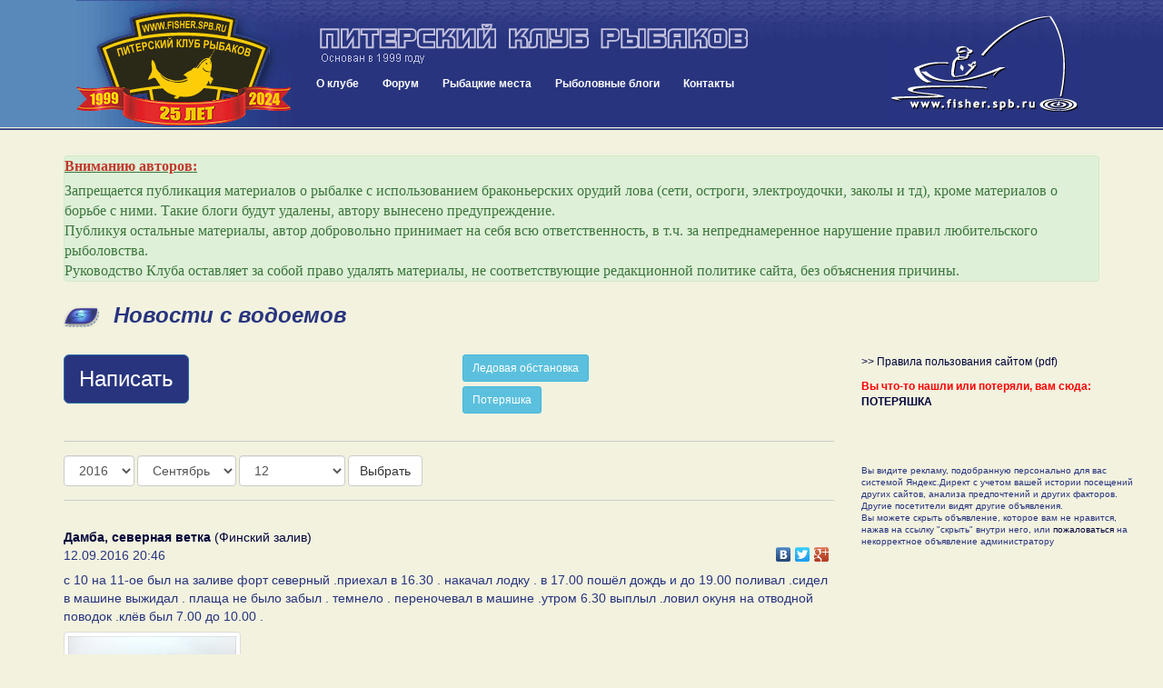

--- FILE ---
content_type: text/html; charset=UTF-8
request_url: https://www.fisher.spb.ru/news/index.php?mDay=12&mMonth=9&mYear=2016
body_size: 103496
content:
<!DOCTYPE html>
<html lang="ru">
<head>
<meta name="viewport" content="width=device-width, initial-scale=1">
<meta http-equiv="content-type" content="text/html; charset=UTF-8">
<title>Новости с водоемов - Питерский Клуб Рыбаков</title>
<meta name="keywords" content="питерский клуб рыбаков, fishing club, fishing, рыбалка, рыболовный клуб, рыбная ловля, рыболовное снаряжение, клуб рыбаков, рыболовный спорт, рыболовные  туры, тур,  рыболовная  база,  рыба, рыболовные базы,  рыболов, рыбак, angler, fishing in russia, hobby, хобби, ловить рыбу, рыболовный, водоем, карта, глубина, река, озеро, щука, окунь, судак, лещ, плотва, спиннинг, удилище, палка, катушка, мясорубка, блесна, воблер, джиг, джиг-спиннинг, треп о рыбалке, новости с водоемов, призы, конкурсы, соревнования, спонсоры">

<meta http-equiv="X-UA-Compatible" content="IE=8">

<link href="/blogs/bootstrap/css/bootstrap.min.css" rel="stylesheet">
<link rel="stylesheet" type="text/css" href="/forums/styles/gradblue/gradblue.css?ver=20170213180000">
<link rel="stylesheet" type="text/css" href="/des/header-style.css?ver=20210209012800">

<link rel="icon" href="/favicon.svg" type="image/svg+xml">   
<link rel="shortcut icon" href="/favicon.ico" />
<link rel="icon" type="image/png" href="/favicon.png" />
<link rel="stylesheet" type="text/css" href="/news/news.css?ver=20180425020000" />
<link rel="stylesheet" href="blueimp/fileupload/css/jquery.fileupload.css">
<link rel="stylesheet" href="blueimp/gallery/css/blueimp-gallery.min.css">
<link rel="stylesheet" href="blueimp/gallery/css/bootstrap-image-gallery.min.css">
<!-- <link rel="stylesheet" type="text/css" href="contest/jquery.flipcountdown.css" /> -->
<link rel="stylesheet" href="blueimp/fancybox_rutube_v3.5.7-1/jquery.fancybox.min.css">

<link rel="stylesheet" type="text/css" href="/blogs/blogPostBlock.css">


<style>
.top-message {
  font-size: 11px;
  padding: 0px;  
}
.top-message span {
    font-family: initial !important;
    font-size: initial !important;
}

.message-form-intro a {
  text-decoration: underline;
}

.button-write {
  font-size: 24px;
}


.btn-primary.focus, .btn-primary:focus {
    color: #fff;
    background-color: #28347e;
    border-color: #28347e;
}



.pagination>.active>a, .pagination>.active>a:focus, .pagination>.active>a:hover, .pagination>.active>span, .pagination>.active>span:focus, .pagination>.active>span:hover {
    z-index: 3;
    color: #fff;
    cursor: default;
    background-color: #28347e;
    border-color: #28347e;
}

@media (max-width: 760px) {
  .header-name {
    display: none;
  }

  .top-message span {
    font-family: Verdana, sans-serif !important;
    font-size: 11px !important;
  }

}

.blueimp-gallery .modal-body {
    padding: 0 0 69.25% 0;
}

</style>

<script type="text/javascript" src="//yandex.st/share/share.js"></script>

<!-- Yandex.RTB -->
<script>window.yaContextCb=window.yaContextCb||[]</script>
<script src="https://yandex.ru/ads/system/context.js" async></script>

</head>
<body>


<div class="container-fluid header">
		<div class="row header-inner">
			<div class="col-sm-3 header-logo">
				<div class="pull-left btn btn-lg nav-mobile" id="mobnav-btn">
					<span class="glyphicon glyphicon-menu-hamburger" aria-hidden="true"></span>
					<span class="sr-only">Меню:</span>
					&nbsp;Меню					
				</div>

				<!-- <a class="pull-right header-logo-link" href="/"><img src="/des/logo2016-ok.gif"></a>		 -->
				<a class="pull-right header-logo-link" href="/"><img src="/des/logo25years.gif"></a>		
			</div>
			<div class="col-sm-6 header-content">
				<a class="header-name" href="/"><img class="header-name-img" src="/des/31_m.gif"></a>	
				<div class="nav">
					<!-- <div id="sv_menu_point"> -->
    <ul class="sf-menu">
        <li><a href="/club.php">О клубе</a>
            <div class="mobnav-subarrow">&#9660;</div>
            <ul>
                <li><a href="javascript:void(0)">История клуба</a>
                    <div class="mobnav-subarrow">&#9660;</div>
                    <ul>
                        <li><a href="/club-events-archive.php">Архив мероприятий</a></li>
                        <li><a href="/blogs/archive.php">Архив репортажей</a></li>
                        <li><a href="/talks_old/index.php">Архив "Пообщаемся"</a></li>
                        <li><a href="http://gallery.fisher.spb.ru">Архив фотографий</a></li>                        
                        <li><a href="/shower.php?id=48">Хронология 1999 - 2003</a></li>
                        <li><a href="http://iceteam.fisher.spb.ru/">Спортивная команда ПКР</a></li>
                        <li><a href="/club-korushka.php">История Корюшки до 2019 года</a></li>
                    </ul>
                </li>
                <li><a href="/club-events.php">Мероприятия</a></li>
                <li><a href="/club-docs.php">Документы</a></li>             
                <li><a href="/club-faces.php">Наши лица</a></li>
                <li><a href="/club-honourroll.php">Доска почета</a></li>
                <li><a href="/Club/Stranitsa_Pamyati/intro.php">Страница памяти</a></li>
                <li><a href="/forums/index.php?app=forums&module=forums&controller=forums&id=58">Новости, акции клуба</a></li>
                <li><a href="/forums/index.php?app=forums&module=forums&controller=forums&id=49">Форум "Клуб"</a></li>
                <li><a href="/images/ustav/partner.pdf">Партнерам и рекламодателям  (.pdf, 1.3 Мб)</a></li>             
            </ul>
        <li><a href="/forums/index.php">Форум</a>
        <div class="mobnav-subarrow">&#9660;</div>        
        <ul>
            <li><a href="/images/ustav/pravila-polzovaniya-saitom-fisher-spb-ru.pdf">Правила форума</a></li>
            <li><a href="/news/index.php">Новости с водоемов</a></li>
            <li><a href="/forums/index.php?app=forums&module=forums&controller=forums&id=49">Клуб и Сайт</a></li>
            <li><a href="/forums/index.php?app=forums&module=forums&controller=forums&id=293">Рыболовный спорт</a></li>
            <li><a href="/forums/index.php?app=forums&module=forums&controller=forums&id=83">Спиннинг</a></li>
            <li><a href="/forums/index.php?app=forums&module=forums&controller=forums&id=82">Поплавочная и донная ловля</a></li>
            <li><a href="/forums/index.php?app=forums&module=forums&controller=forums&id=84">Зимняя ловля</a></li>
            <li><a href="/forums/index.php?app=forums&module=forums&controller=forums&id=85">Другие способы и места лова</a></li>
            <li><a href="/forums/index.php?app=forums&module=forums&controller=forums&id=88">На рыбалку! </a></li>
            <li><a href="/forums/index.php?app=forums&module=forums&controller=forums&id=63">Лодки и моторы</a></li>
            <li><a href="/forums/index.php?app=forums&module=forums&controller=forums&id=89">Техническое оснащение рыболова</a></li>
            <li><a href="/forums/index.php?app=forums&module=forums&controller=forums&id=86">Рыболовное право, экология и ихтиология</a></li>
            <li><a href="/forums/index.php?app=forums&module=forums&controller=forums&id=87">Разные разности</a></li>
            <li><a href="/forums/index.php?app=forums&module=forums&controller=forums&id=47">Объявления</a></li>
            <li><a href="/forums/index.php?app=forums&module=forums&controller=forums&id=50">Рыболовные товары и услуги</a></li>
            <li><a href="/forums/index.php?app=forums&module=forums&controller=forums&id=81">Пообщаемся</a></li>            
            <li><a href="/forums/index.php?app=forums&module=forums&controller=forums&id=295">Страницы памяти</a></li>
        </ul>       
        </li>
        <li><a href="/news/catalog.php">Рыбацкие места</a></li>
        <!-- <li><a href="/shower.php?id=44">Фото</a></li> -->
        <li><a href="/forums/index.php?app=blog">Рыболовные блоги</a></li>
        <li><a href="/contacts.php">Контакты</a></li>
    </ul>
<!-- </div> -->				</div>
			</div>
			<div class="col-sm-3 header-content-right">
				<a class="header-logo-link-right hidden-sm hidden-xs" href="/"><img src="/des/52.gif"></a>		
			</div>			
		</div>
</div>

<div class="container">

          
  <div class="row">
    <div class="col-sm-12" style="margin-bottom: 1em;">
<!-- Yandex.RTB R-A-155453-21 -->
<div id="yandex_rtb_R-A-155453-21"></div>
<script>
window.yaContextCb.push(() => {
    Ya.Context.AdvManager.render({
        "blockId": "R-A-155453-21",
        "renderTo": "yandex_rtb_R-A-155453-21"
    })
})
</script>

            <!-- <div id="headerBanners" style="height: auto !important; max-width: 1310px; max-height:190px; margin: 0 auto; padding-top:15px; text-align:center;">
          
      </div> -->
           
    </div>
  </div>

  <div class="row"><div class="col-sm-12">
				<div class="alert alert-success top-message">
				<!-- <h3>О политике Клуба в отношении материалов блогов</h3> -->
 				
<p>
	<span style="font-size:18px;"><u><span style="color:#c0392b;"><strong>Вниманию авторов:</strong></span></u></span>
</p>

<p>
	<span style="font-size:16px;">Запрещается публикация материалов о рыбалке с использованием браконьерских орудий лова (сети, остроги, электроудочки, заколы и тд), кроме материалов о борьбе с ними. Такие блоги будут удалены, автору вынесено предупреждение.<br>
	Публикуя остальные материалы, автор добровольно принимает на себя всю ответственность, в т.ч. за непреднамеренное нарушение правил любительского рыболовства.<br>
	Руководство Клуба оставляет за собой право удалять материалы, не соответствующие редакционной политике сайта, без объяснения причины.</span>
</p>

				</div>
			</div></div>

  <div class="row">
    <div class="col-sm-12">
      <h1>Новости с водоемов</h1>
    </div>
  </div>  

  <div class="row mindfor-affix-stop">
    <div class="col-sm-9">
      
            

      <div class="message-form">

        <div class="row">
            <div class="col-xs-6">
              <button class="btn btn-primary btn-lg button-write" type="button" data-toggle="modal" data-target="#messageFormWrapper" aria-expanded="false" aria-controls="messageFormWrapper" data-complete-text="???? ???" id="messageFormToggler">
              Написать
            </button>
            </div>
            <div class="col-xs-6">
            <a class="btn btn-info btn-sm" style="color: #fff;" href="/forums/index.php?app=forums&module=forums&controller=topic&id=1397&do=getNewComment">Ледовая обстановка</a>
            <br>
            <a class="btn btn-info btn-sm" style="margin-top: 5px; color: #fff;" href="/forums/index.php?app=forums&module=forums&controller=topic&id=586&do=getNewComment">Потеряшка</a>
            </div>
        </div>

        <div id="messageFormWrapper" class="modal fade" tabindex="-1" role="dialog" aria-labelledby="messageFormWrapperLabel">
          <div class="modal-dialog modal-lg" role="document">
            <div class="modal-content">
              <div class="modal-header">
                <button type="button" class="close" data-dismiss="modal" aria-label="????"><span aria-hidden="true">&times;</span></button>
                <h4 class="modal-title" id="messageFormWrapperLabel">???? ?? ????</h4>
              </div>            
              <div class="modal-body">

                <p style="font-weight: 11px;" class="message-form-intro">
                В этом разделе можно  поделиться актуальной информацией о прошедших недавно рыбалках и результатах.
                Любая иная информация - <a href="/forums/index.php?app=forums&module=forums&controller=forums&id=88">куда поехать на рыбалку</a>, <a href="/forums/index.php?app=forums&module=forums&controller=topic&id=586">потеряшка</a>, <a href="/forums/index.php?app=forums&module=forums&controller=forums&id=81">просто поговорить</a>, пишутся в соответствующих ветках.<br>
                Сообщения не по теме будут удаляться или переноситься в соответствующий раздел.
                </p>

                
<h3 class="news-login-header">Авторизуйтесь или зарегистрируйтесь чтобы писать и комментировать</h3>
<p>После авторизации вам необходимо будет вернуться сюда вручную, потом сайт вас запомнит</p>

<form action="/forums/index.php?app=core&module=system&controller=login" method="post" accept-charset="UTF-8">
<input type="hidden" name="login__standard_submitted" value="1">
<input type="hidden" name="csrfKey" value="51863d39c90a30de86902b155c3a753a">
<input type="hidden" name="remember_me" value="0">
<input type="hidden" name="remember_me_checkbox" value="1">


<div class="row">        
	<div class="form-group col-sm-6">
		<label for="auth">Логин:</label>
		<input id="auth" type="text" name="auth" class="form-control">
	</div>
	<div class="form-group col-sm-6">
		<label for="password">Пароль:</label>      
		<input id="password" type="password" name="password" class="form-control">
	</div>
</div>
<div class="row">
	<div class="col-sm-12">
	    <input type="hidden" name="refpage" value="https://fisher.spb.ru/news/index.php?mDay=12&mMonth=9&mYear=2016">
    </div>
</div>

<div class="row">
	<div class="col-sm-6 news-login-buttons">   
    	<button type="submit" class="btn btn-lg btn-primary pull-right">Войти</button>
    </div>
	<div class="col-sm-6 news-login-buttons">      
		<a href="/forums/index.php?app=core&module=system&controller=register" class="btn btn-sm btn-default pull-left news-button-register">Зарегистрироваться</a>    		 
		<a href="/forums/index.php?app=core&module=system&controller=lostpass">Забыли пароль?</a>
    </div>
</div>
</form> 
              </div>
            </div>
          </div>
        </div>   
      </div>

      <div class="message-view-items">
        
<div class="row">
	<div class="col-sm-12 news-dates">
		<div class="news-dates-inner">
			<form method="GET" action="index.php" class="form-inline">

			  <div class="form-group">
			    <label class="sr-only" for="mYear">Год</label>
				<select name="mYear" id="mYear" class="form-control">
												<option value="2026">2026</option>
														<option value="2025">2025</option>
														<option value="2024">2024</option>
														<option value="2023">2023</option>
														<option value="2022">2022</option>
														<option value="2021">2021</option>
														<option value="2020">2020</option>
														<option value="2019">2019</option>
														<option value="2018">2018</option>
														<option value="2017">2017</option>
														<option value="2016" selected="selected">2016</option>
														<option value="2015">2015</option>
														<option value="2014">2014</option>
														<option value="2013">2013</option>
														<option value="2012">2012</option>
														<option value="2011">2011</option>
														<option value="2010">2010</option>
														<option value="2009">2009</option>
														<option value="2008">2008</option>
														<option value="2007">2007</option>
														<option value="2006">2006</option>
														<option value="2005">2005</option>
														<option value="2004">2004</option>
											</select>
			  </div>

			  <div class="form-group">
			    <label class="sr-only" for="mMonth">Месяц</label>
				<select name="mMonth" id="mMonth" class="form-control">
												<option value="1">Январь</option>
														<option value="2">Февраль</option>
														<option value="3">Март</option>
														<option value="4">Апрель</option>
														<option value="5">Май</option>
														<option value="6">Июнь</option>
														<option value="7">Июль</option>
														<option value="8">Август</option>
														<option value="9" selected="selected">Сентябрь</option>
														<option value="10">Октябрь</option>
														<option value="11">Ноябрь</option>
														<option value="12">Декабрь</option>
											</select>
			  </div>
			
			  			  
			  <div class="form-group">
			    <label class="sr-only" for="mDay">День</label>
				<select name="mDay" id="mDay" class="form-control">
											<option value="0">Не выбран</option>
														<option value="1">1</option>
														<option value="2">2</option>
														<option value="3">3</option>
														<option value="4">4</option>
														<option value="5">5</option>
														<option value="6">6</option>
														<option value="7">7</option>
														<option value="8">8</option>
														<option value="9">9</option>
														<option value="10">10</option>
														<option value="11">11</option>
														<option value="12" selected="selected">12</option>
														<option value="13">13</option>
														<option value="14">14</option>
														<option value="15">15</option>
														<option value="16">16</option>
														<option value="17">17</option>
														<option value="18">18</option>
														<option value="19">19</option>
														<option value="20">20</option>
														<option value="21">21</option>
														<option value="22">22</option>
														<option value="23">23</option>
														<option value="24">24</option>
														<option value="25">25</option>
														<option value="26">26</option>
														<option value="27">27</option>
														<option value="28">28</option>
														<option value="29">29</option>
														<option value="30">30</option>
							
				</select>
			  </div>
			    			  <button type="submit" class="btn btn-default">Выбрать</button>

			</form>


		</div>
	</div>
</div><div class="row">
	<div class="col-sm-12" id="posts-container">

		
		<div class="news-message" id="pp88699" >
			<div class="news-message-location"><a href="/news/message-bycatalog.php?category=6&water=111"><strong>Дамба, северная ветка</strong> (Финский залив)</a></div>
			<div class="news-message-meta clearfix">
				<div class="news-message-date">				
					12.09.2016 20:46				</div>
				<div class="news-message-share">
					<div class="yashare-auto-init" style="float:right" data-yashareL10n="ru" data-yashareType="none" data-yashareLink="https://fisher.spb.ru/news/index.php?mDay=12&mMonth=9&mYear=2016&p=88699#pp88699" data-yashareQuickServices="vkontakte,facebook,twitter,gplus" ></div> 				
				</div>
			</div>
			<div class="news-message-text clearfix">с 10 на 11-ое был на заливе форт северный .приехал в 16.30 . накачал лодку . в 17.00 пошёл дождь и до 19.00 поливал .сидел в машине выжидал . плаща не было забыл . темнело . переночевал в машине .утром 6.30 выплыл .ловил окуня на отводной поводок .клёв был 7.00 до 10.00 .</div>
			
			<div class="news-message-media clearfix">

		    						<a href="/news/images/big/62481/ArCu5IRHRZWut5H5VAARcPTIc6grhnBS.png" data-caption="Дамба, северная ветка (Финский залив), 12.09.2016 20:46" data-fancybox="#88699">
						<img src="/news/images/small/62481/ArCu5IRHRZWut5H5VAARcPTIc6grhnBS.png" class="thumbnail img-responsive news-message-image">
					</a>					    	
				
				<!-- Array
(
    [scheme] => https
    [host] => youtu.be
    [path] => /qUCTV-y4NDY
)
 -->					<a 
						href="https://youtu.be/qUCTV-y4NDY" 
						data-caption="Дамба, северная ветка (Финский залив), 12.09.2016 20:46			- Видео (нажмите для просмотра)" 
						type="text/html" 
						data-fancybox="#88699" 
						class=" news-message-youtube">
						<div>
							<img src="https://img.youtube.com/vi/qUCTV-y4NDY/mqdefault.jpg" class="thumbnail img-responsive news-message-image-youtube">
							<span class="news-message-youtube-icon">
							<img src="/blogs/images/featured-image-youtube-small.png">
							</span>
						</div>
					</a>       
								</div>

		      		      <!-- <div class="news-message-tags clearfix">
		        			            <div class="news-message-tags-styles">
			              <span class="glyphicon glyphicon-tags news-message-tags-icon" aria-hidden="true"></span>            
			            			                <a class="news-message-tags-tag" role="button"  data-tag-id="1" href="javascript:void(0)">Спиннинг</a>			              			            </div>
			            			            <div class="news-message-tags-locations">
			              <span class="glyphicon glyphicon-tags news-message-tags-icon" aria-hidden="true"></span>

			            			                <a class="news-message-tags-tag" role="button"  data-tag-id="7" href="javascript:void(0)">С лодки</a>			              			            </div>
			            		      </div> -->
		      

			<div class="news-message-meta clearfix">

                <div class="news-message-button-like pull-left">
                                        <span href="javascript:void(0);" class="button-like-like" data-toggle="tooltip" data-trigger="hover" data-placement="top" data-original-title="Авторизуйтесь или зарегистрируйтесь чтобы оставлять оценки">
                        <span class="glyphicon glyphicon-thumbs-up" aria-hidden="true"></span>
                        <span class="sr-only">Нравится</span>
                        <span class="button-like-count">5</span>            
                    </span>
                                    </div>

				<div class="news-message-comments-number">				
					<a href="message.php?messageId=88699"><span class="glyphicon glyphicon-comment" aria-hidden="true"></span>Комментарии (0)</a>
				</div>
				<div class="news-message-user">
					<a href="/forums/index.php?app=core&module=members&controller=profile&id=62481"><span class="glyphicon glyphicon-user" aria-hidden="true"></span>freser47</a> 				
				</div>
				<div class="news-message-controls">
				
				
					<a href="/forums/index.php?m=moderate&a=complain&nsvId=88699&nsvDate=1473702417"  data-toggle="tooltip" data-placement="left" title="Сообщить модераторам о записи, нарушающей правила сайта"><span class="glyphicon glyphicon-fire" aria-hidden="true"></span>пожаловаться</a>									
				</div>				
			</div>			
		</div>
	
		
		<div class="news-message" id="pp88698" >
			<div class="news-message-location"><a href="/news/message-bycatalog.php?category=3&water=181"><strong> = Другое место =</strong> (Система Вуоксы)</a></div>
			<div class="news-message-meta clearfix">
				<div class="news-message-date">				
					12.09.2016 17:37				</div>
				<div class="news-message-share">
					<div class="yashare-auto-init" style="float:right" data-yashareL10n="ru" data-yashareType="none" data-yashareLink="https://fisher.spb.ru/news/index.php?mDay=12&mMonth=9&mYear=2016&p=88698#pp88698" data-yashareQuickServices="vkontakte,facebook,twitter,gplus" ></div> 				
				</div>
			</div>
			<div class="news-message-text clearfix">Собственно озеро Вуокса, выходил с базы Коммунары утром 9го. Стоял рядом с Бакуром. Пятница почти ноль, несколько подлецов на жареху и мелочь на жерлицы. В субботу дождь не дал разгуляться, одна щучка на жерлицу 1100, обновил живца. В воскресенье пару хороших окуней по 350 на вертушку и три щуки на жерлицу - 1100, 1200, 1300. Рыбы становится все меньше, раньше без судака не уезжал...</div>
			
			<div class="news-message-media clearfix">

		    	
							</div>

		      

			<div class="news-message-meta clearfix">

                <div class="news-message-button-like pull-left">
                                        <span href="javascript:void(0);" class="button-like-like" data-toggle="tooltip" data-trigger="hover" data-placement="top" data-original-title="Авторизуйтесь или зарегистрируйтесь чтобы оставлять оценки">
                        <span class="glyphicon glyphicon-thumbs-up" aria-hidden="true"></span>
                        <span class="sr-only">Нравится</span>
                        <span class="button-like-count">0</span>            
                    </span>
                                    </div>

				<div class="news-message-comments-number">				
					<a href="message.php?messageId=88698"><span class="glyphicon glyphicon-comment" aria-hidden="true"></span>Комментарии (0)</a>
				</div>
				<div class="news-message-user">
					<a href="/forums/index.php?app=core&module=members&controller=profile&id=64466"><span class="glyphicon glyphicon-user" aria-hidden="true"></span>Borma</a> 				
				</div>
				<div class="news-message-controls">
				
				
					<a href="/forums/index.php?m=moderate&a=complain&nsvId=88698&nsvDate=1473691045"  data-toggle="tooltip" data-placement="left" title="Сообщить модераторам о записи, нарушающей правила сайта"><span class="glyphicon glyphicon-fire" aria-hidden="true"></span>пожаловаться</a>									
				</div>				
			</div>			
		</div>
	
		
		<div class="news-message" id="pp88697" >
			<div class="news-message-location"><a href="/news/message-bycatalog.php?category=5&water=183"><strong> = Другое место =</strong> (Ладожское озеро)</a></div>
			<div class="news-message-meta clearfix">
				<div class="news-message-date">				
					12.09.2016 16:30				</div>
				<div class="news-message-share">
					<div class="yashare-auto-init" style="float:right" data-yashareL10n="ru" data-yashareType="none" data-yashareLink="https://fisher.spb.ru/news/index.php?mDay=12&mMonth=9&mYear=2016&p=88697#pp88697" data-yashareQuickServices="vkontakte,facebook,twitter,gplus" ></div> 				
				</div>
			</div>
			<div class="news-message-text clearfix">11.09 у зеленцов во второй половине дня окунь ел джиг. А рядом никого не было). 9 кг на двоих + щупак</div>
			
			<div class="news-message-media clearfix">

		    	
							</div>

		      

			<div class="news-message-meta clearfix">

                <div class="news-message-button-like pull-left">
                                        <span href="javascript:void(0);" class="button-like-like" data-toggle="tooltip" data-trigger="hover" data-placement="top" data-original-title="Авторизуйтесь или зарегистрируйтесь чтобы оставлять оценки">
                        <span class="glyphicon glyphicon-thumbs-up" aria-hidden="true"></span>
                        <span class="sr-only">Нравится</span>
                        <span class="button-like-count">0</span>            
                    </span>
                                    </div>

				<div class="news-message-comments-number">				
					<a href="message.php?messageId=88697"><span class="glyphicon glyphicon-comment" aria-hidden="true"></span>Комментарии (0)</a>
				</div>
				<div class="news-message-user">
					<a href="/forums/index.php?app=core&module=members&controller=profile&id=61034"><span class="glyphicon glyphicon-user" aria-hidden="true"></span>slick13</a> 				
				</div>
				<div class="news-message-controls">
				
				
					<a href="/forums/index.php?m=moderate&a=complain&nsvId=88697&nsvDate=1473687016"  data-toggle="tooltip" data-placement="left" title="Сообщить модераторам о записи, нарушающей правила сайта"><span class="glyphicon glyphicon-fire" aria-hidden="true"></span>пожаловаться</a>									
				</div>				
			</div>			
		</div>
	
		
		<div class="news-message" id="pp88696" >
			<div class="news-message-location"><a href="/news/message-bycatalog.php?category=4&water=95"><strong>оз. Суходольское</strong> (Карельский перешеек)</a></div>
			<div class="news-message-meta clearfix">
				<div class="news-message-date">				
					12.09.2016 14:43				</div>
				<div class="news-message-share">
					<div class="yashare-auto-init" style="float:right" data-yashareL10n="ru" data-yashareType="none" data-yashareLink="https://fisher.spb.ru/news/index.php?mDay=12&mMonth=9&mYear=2016&p=88696#pp88696" data-yashareQuickServices="vkontakte,facebook,twitter,gplus" ></div> 				
				</div>
			</div>
			<div class="news-message-text clearfix">Ездил с напарником. Ловили в сб. и вск. (11.09-12.09)<br />
В субботу  около 8 утра ловили на поплавок на 1.5 м, в надежде поймать живца для жерлиц. В течение дня был небольшой дождь.Мелочь удалось поймать не сразу, на опарыша вытащили окуня грамм на 400 и га червя чутт поменьше. Поставили 2 жерлицы и пошли дорожить и кидать спиннинг. Результат один не крупный окунь (на вертушку 2-ку) Поклевки зубастой так и не увидили. После обеда решили половить на донку. Поклевки были постоянно но мелочь, так и не вытащили. Соседний экипаж потаскивал небольшую густеру, не часто. В вск. так же утром была дорожка и спиннинг, ветра почти не было так же как и поклевок. За нами параллельно шел экипаж догнал обменялись впечатлениям у них тоже тишина. Днем опять стали ловить на донку, закинули снасти через 15 минут хорошая поклевка -подсачник на этот раз  пригодился-лещ на 900 грам. В течение часа 6 лещей на компанию.  Спустя получаса без единой поклевки стали собираться в город. Погода в воскресенья порадовала, есть что завялить. Вот только в этом году пока с зубастой в разных плоскостях. Всем нхнч!!!</div>
			
			<div class="news-message-media clearfix">

		    	
							</div>

		      		      <!-- <div class="news-message-tags clearfix">
		        			            <div class="news-message-tags-styles">
			              <span class="glyphicon glyphicon-tags news-message-tags-icon" aria-hidden="true"></span>            
			            			                <a class="news-message-tags-tag" role="button"  data-tag-id="1" href="javascript:void(0)">Спиннинг</a>,			              			                <a class="news-message-tags-tag" role="button"  data-tag-id="2" href="javascript:void(0)">Поплавок</a>,			              			                <a class="news-message-tags-tag" role="button"  data-tag-id="3" href="javascript:void(0)">Фидер \ донка</a>,			              			                <a class="news-message-tags-tag" role="button"  data-tag-id="4" href="javascript:void(0)">Троллинг \ дорожка</a>			              			            </div>
			            		      </div> -->
		      

			<div class="news-message-meta clearfix">

                <div class="news-message-button-like pull-left">
                                        <span href="javascript:void(0);" class="button-like-like" data-toggle="tooltip" data-trigger="hover" data-placement="top" data-original-title="Авторизуйтесь или зарегистрируйтесь чтобы оставлять оценки">
                        <span class="glyphicon glyphicon-thumbs-up" aria-hidden="true"></span>
                        <span class="sr-only">Нравится</span>
                        <span class="button-like-count">0</span>            
                    </span>
                                    </div>

				<div class="news-message-comments-number">				
					<a href="message.php?messageId=88696"><span class="glyphicon glyphicon-comment" aria-hidden="true"></span>Комментарии (0)</a>
				</div>
				<div class="news-message-user">
					<a href="/forums/index.php?app=core&module=members&controller=profile&id=65835"><span class="glyphicon glyphicon-user" aria-hidden="true"></span>Vovan_Piter</a> 				
				</div>
				<div class="news-message-controls">
				
				
					<a href="/forums/index.php?m=moderate&a=complain&nsvId=88696&nsvDate=1473680600"  data-toggle="tooltip" data-placement="left" title="Сообщить модераторам о записи, нарушающей правила сайта"><span class="glyphicon glyphicon-fire" aria-hidden="true"></span>пожаловаться</a>									
				</div>				
			</div>			
		</div>
	
		
		<div class="news-message" id="pp88695" >
			<div class="news-message-location"><a href="/news/message-bycatalog.php?category=1&water=201"><strong> == Другой водоем ==</strong> (Водоемы в черте СПб)</a></div>
			<div class="news-message-meta clearfix">
				<div class="news-message-date">				
					12.09.2016 14:43				</div>
				<div class="news-message-share">
					<div class="yashare-auto-init" style="float:right" data-yashareL10n="ru" data-yashareType="none" data-yashareLink="https://fisher.spb.ru/news/index.php?mDay=12&mMonth=9&mYear=2016&p=88695#pp88695" data-yashareQuickServices="vkontakte,facebook,twitter,gplus" ></div> 				
				</div>
			</div>
			<div class="news-message-text clearfix">Посетили Сестрорецкий разлив в субботу 10.09.2016. Народу было очень много, все места заняты, не смотря на пасмурную погоду, ходили, искали где бы разложиться, нашли очень хорошее, новое для себя место, не проходное, в лесу полянка, где можно и палатки поставить и берег нормальный, народ мимо проходить не будет, уединение) Разложились, пошел дождь и похолодало, закормили, сначала пришла плотва, но за ней пришел и подлещик, сначала мелкий, потом крупнее, когда начало смеркаться, стали подходить хорошего размера особи, но надо было сворачиваться домой, рыбалка удалась)<br />
<a target="_blank" href="https://youtu.be/t-FbexqHiWw">https://youtu.be/t-FbexqHiWw</a> </div>
			
			<div class="news-message-media clearfix">

		    	
				<!-- Array
(
    [scheme] => https
    [host] => youtu.be
    [path] => /t-FbexqHiWw
)
 -->					<a 
						href="https://youtu.be/t-FbexqHiWw" 
						data-caption=" == Другой водоем == (Водоемы в черте СПб), 12.09.2016 14:43			- Видео (нажмите для просмотра)" 
						type="text/html" 
						data-fancybox="#88695" 
						class=" news-message-youtube">
						<div>
							<img src="https://img.youtube.com/vi/t-FbexqHiWw/mqdefault.jpg" class="thumbnail img-responsive news-message-image-youtube">
							<span class="news-message-youtube-icon">
							<img src="/blogs/images/featured-image-youtube-small.png">
							</span>
						</div>
					</a>       
								</div>

		      

			<div class="news-message-meta clearfix">

                <div class="news-message-button-like pull-left">
                                        <span href="javascript:void(0);" class="button-like-like" data-toggle="tooltip" data-trigger="hover" data-placement="top" data-original-title="Авторизуйтесь или зарегистрируйтесь чтобы оставлять оценки">
                        <span class="glyphicon glyphicon-thumbs-up" aria-hidden="true"></span>
                        <span class="sr-only">Нравится</span>
                        <span class="button-like-count">0</span>            
                    </span>
                                    </div>

				<div class="news-message-comments-number">				
					<a href="message.php?messageId=88695"><span class="glyphicon glyphicon-comment" aria-hidden="true"></span>Комментарии (2)</a>
				</div>
				<div class="news-message-user">
					<a href="/forums/index.php?app=core&module=members&controller=profile&id=59970"><span class="glyphicon glyphicon-user" aria-hidden="true"></span>Andrey_rybak</a> 				
				</div>
				<div class="news-message-controls">
				
				
					<a href="/forums/index.php?m=moderate&a=complain&nsvId=88695&nsvDate=1473680581"  data-toggle="tooltip" data-placement="left" title="Сообщить модераторам о записи, нарушающей правила сайта"><span class="glyphicon glyphicon-fire" aria-hidden="true"></span>пожаловаться</a>									
				</div>				
			</div>			
		</div>
	
		
		<div class="news-message" id="pp88694" >
			<div class="news-message-location"><a href="/news/message-bycatalog.php?category=3&water=153"><strong>Ромашки</strong> (Система Вуоксы)</a></div>
			<div class="news-message-meta clearfix">
				<div class="news-message-date">				
					12.09.2016 13:46				</div>
				<div class="news-message-share">
					<div class="yashare-auto-init" style="float:right" data-yashareL10n="ru" data-yashareType="none" data-yashareLink="https://fisher.spb.ru/news/index.php?mDay=12&mMonth=9&mYear=2016&p=88694#pp88694" data-yashareQuickServices="vkontakte,facebook,twitter,gplus" ></div> 				
				</div>
			</div>
			<div class="news-message-text clearfix">10.09 с другом катались на дорожку по вуоксе, далее до Балахановского озера. Чупс полный, один зеленый задавыш и всё, народу прилично- все разделяли наш общий сосательный процесс в этот день. некоторые даже поклевки не видели. под вечер немного покидали вдоль тросты, что принесло нам еще по два карандаша. все до 500 гр. Да и самое интересное вода до сих пор зеленая (цветет).<br />
 И отдельное "спасибо" нашим СИНОПТИКАМ- обещали дождь после обеда, а лил с 8:00 и до самой ночи!!! Браво!- у Них, видимо, как и у нас сегодня был тоже полный провал.</div>
			
			<div class="news-message-media clearfix">

		    	
							</div>

		      		      <!-- <div class="news-message-tags clearfix">
		        			            <div class="news-message-tags-styles">
			              <span class="glyphicon glyphicon-tags news-message-tags-icon" aria-hidden="true"></span>            
			            			                <a class="news-message-tags-tag" role="button"  data-tag-id="1" href="javascript:void(0)">Спиннинг</a>,			              			                <a class="news-message-tags-tag" role="button"  data-tag-id="4" href="javascript:void(0)">Троллинг \ дорожка</a>			              			            </div>
			            			            <div class="news-message-tags-locations">
			              <span class="glyphicon glyphicon-tags news-message-tags-icon" aria-hidden="true"></span>

			            			                <a class="news-message-tags-tag" role="button"  data-tag-id="7" href="javascript:void(0)">С лодки</a>			              			            </div>
			            		      </div> -->
		      

			<div class="news-message-meta clearfix">

                <div class="news-message-button-like pull-left">
                                        <span href="javascript:void(0);" class="button-like-like" data-toggle="tooltip" data-trigger="hover" data-placement="top" data-original-title="Авторизуйтесь или зарегистрируйтесь чтобы оставлять оценки">
                        <span class="glyphicon glyphicon-thumbs-up" aria-hidden="true"></span>
                        <span class="sr-only">Нравится</span>
                        <span class="button-like-count">0</span>            
                    </span>
                                    </div>

				<div class="news-message-comments-number">				
					<a href="message.php?messageId=88694"><span class="glyphicon glyphicon-comment" aria-hidden="true"></span>Комментарии (0)</a>
				</div>
				<div class="news-message-user">
					<a href="/forums/index.php?app=core&module=members&controller=profile&id=55199"><span class="glyphicon glyphicon-user" aria-hidden="true"></span>BJ</a> 				
				</div>
				<div class="news-message-controls">
				
				
					<a href="/forums/index.php?m=moderate&a=complain&nsvId=88694&nsvDate=1473677162"  data-toggle="tooltip" data-placement="left" title="Сообщить модераторам о записи, нарушающей правила сайта"><span class="glyphicon glyphicon-fire" aria-hidden="true"></span>пожаловаться</a>									
				</div>				
			</div>			
		</div>
	
		
		<div class="news-message" id="pp88693" >
			<div class="news-message-location"><a href="/news/message-bycatalog.php?category=3&water=181"><strong> = Другое место =</strong> (Система Вуоксы)</a></div>
			<div class="news-message-meta clearfix">
				<div class="news-message-date">				
					12.09.2016 12:44				</div>
				<div class="news-message-share">
					<div class="yashare-auto-init" style="float:right" data-yashareL10n="ru" data-yashareType="none" data-yashareLink="https://fisher.spb.ru/news/index.php?mDay=12&mMonth=9&mYear=2016&p=88693#pp88693" data-yashareQuickServices="vkontakte,facebook,twitter,gplus" ></div> 				
				</div>
			</div>
			<div class="news-message-text clearfix">В воскресень были на рыбалке. Щука брала скромно: 2 раза. Окуни употребляли только червей, перезирая всё искуственное. <br />
Полный отчёт в ЖЖ: <a target="_blank" href="http://lempaa.livejournal.com/161295.html">http://lempaa.livejournal.com/...</a> </div>
			
			<div class="news-message-media clearfix">

		    	
							</div>

		      

			<div class="news-message-meta clearfix">

                <div class="news-message-button-like pull-left">
                                        <span href="javascript:void(0);" class="button-like-like" data-toggle="tooltip" data-trigger="hover" data-placement="top" data-original-title="Авторизуйтесь или зарегистрируйтесь чтобы оставлять оценки">
                        <span class="glyphicon glyphicon-thumbs-up" aria-hidden="true"></span>
                        <span class="sr-only">Нравится</span>
                        <span class="button-like-count">0</span>            
                    </span>
                                    </div>

				<div class="news-message-comments-number">				
					<a href="message.php?messageId=88693"><span class="glyphicon glyphicon-comment" aria-hidden="true"></span>Комментарии (0)</a>
				</div>
				<div class="news-message-user">
					<a href="/forums/index.php?app=core&module=members&controller=profile&id=9562"><span class="glyphicon glyphicon-user" aria-hidden="true"></span>lempaa</a> 				
				</div>
				<div class="news-message-controls">
				
				
					<a href="/forums/index.php?m=moderate&a=complain&nsvId=88693&nsvDate=1473673477"  data-toggle="tooltip" data-placement="left" title="Сообщить модераторам о записи, нарушающей правила сайта"><span class="glyphicon glyphicon-fire" aria-hidden="true"></span>пожаловаться</a>									
				</div>				
			</div>			
		</div>
	
		
		<div class="news-message" id="pp88692" >
			<div class="news-message-location"><a href="/news/message-bycatalog.php?category=3&water=181"><strong> = Другое место =</strong> (Система Вуоксы)</a></div>
			<div class="news-message-meta clearfix">
				<div class="news-message-date">				
					12.09.2016 11:04				</div>
				<div class="news-message-share">
					<div class="yashare-auto-init" style="float:right" data-yashareL10n="ru" data-yashareType="none" data-yashareLink="https://fisher.spb.ru/news/index.php?mDay=12&mMonth=9&mYear=2016&p=88692#pp88692" data-yashareQuickServices="vkontakte,facebook,twitter,gplus" ></div> 				
				</div>
			</div>
			<div class="news-message-text clearfix">На выходных поехали ловить леща на фидер в район Перевозного. В основном клевал мелкий и  средний подлещик, ничего выдающегося. Но в субботу днем случилось неожиданное... Дело было так: поклевка, обычная такая, подсекаю тащу, чувствую приятную тяжесть - явно хороший лещ, зову напарников с подсаком. Тут сопротивление начинает усиливаться и начинаются нехилые такие рывки, срабатывает фрикцион, фидер в дугу! Понимаю что это не лещ, а что то явно хищное ( все подумали что судак т.к. тащило на дно) Короче потаскал я рыбу потаскал и через какое то время метрах в 20 на поверхности показалась пятнистая спина. Потом еще пару уходом на глубину и рыба утомилась. Подвел к берегу - щука! Все решили что килограмм 8 ( весов не было) дома взвесил 6.5. Взяла на опарыша?!? Вытащить ее получилось  только благодаря тому что у меня был китайский монтаж с поводками из шнура. Точнее один поводок я заменил на леску 0,2 , его конечно она сожрала сразу. А второй крючек зацепился у нее снаружи чуть ниже головы, проткнул кошу насквозь вышел наружу и замотался за шнур поводка, так бы конечно ушла . Вот такие дела</div>
			
			<div class="news-message-media clearfix">

		    						<a href="/news/images/big/11370/XdJVRtibLuoQ45iw5tW92YEuB9WoRFtO.jpg" data-caption=" = Другое место = (Система Вуоксы), 12.09.2016 11:04" data-fancybox="#88692">
						<img src="/news/images/small/11370/XdJVRtibLuoQ45iw5tW92YEuB9WoRFtO.jpg" class="thumbnail img-responsive news-message-image">
					</a>					    	
				
							</div>

		      		      <!-- <div class="news-message-tags clearfix">
		        			            <div class="news-message-tags-styles">
			              <span class="glyphicon glyphicon-tags news-message-tags-icon" aria-hidden="true"></span>            
			            			                <a class="news-message-tags-tag" role="button"  data-tag-id="3" href="javascript:void(0)">Фидер \ донка</a>			              			            </div>
			            			            <div class="news-message-tags-locations">
			              <span class="glyphicon glyphicon-tags news-message-tags-icon" aria-hidden="true"></span>

			            			                <a class="news-message-tags-tag" role="button"  data-tag-id="6" href="javascript:void(0)">С берега</a>			              			            </div>
			            		      </div> -->
		      

			<div class="news-message-meta clearfix">

                <div class="news-message-button-like pull-left">
                                        <span href="javascript:void(0);" class="button-like-like" data-toggle="tooltip" data-trigger="hover" data-placement="top" data-original-title="Авторизуйтесь или зарегистрируйтесь чтобы оставлять оценки">
                        <span class="glyphicon glyphicon-thumbs-up" aria-hidden="true"></span>
                        <span class="sr-only">Нравится</span>
                        <span class="button-like-count">20</span>            
                    </span>
                                    </div>

				<div class="news-message-comments-number">				
					<a href="message.php?messageId=88692"><span class="glyphicon glyphicon-comment" aria-hidden="true"></span>Комментарии (7)</a>
				</div>
				<div class="news-message-user">
					<a href="/forums/index.php?app=core&module=members&controller=profile&id=11370"><span class="glyphicon glyphicon-user" aria-hidden="true"></span>Vladimir-Vashnev</a> 				
				</div>
				<div class="news-message-controls">
				
				
					<a href="/forums/index.php?m=moderate&a=complain&nsvId=88692&nsvDate=1473667448"  data-toggle="tooltip" data-placement="left" title="Сообщить модераторам о записи, нарушающей правила сайта"><span class="glyphicon glyphicon-fire" aria-hidden="true"></span>пожаловаться</a>									
				</div>				
			</div>			
		</div>
	
		
		<div class="news-message" id="pp88691" >
			<div class="news-message-location"><a href="/news/message-bycatalog.php?category=1&water=199"><strong>Канонерка</strong> (Водоемы в черте СПб)</a></div>
			<div class="news-message-meta clearfix">
				<div class="news-message-date">				
					12.09.2016 11:01				</div>
				<div class="news-message-share">
					<div class="yashare-auto-init" style="float:right" data-yashareL10n="ru" data-yashareType="none" data-yashareLink="https://fisher.spb.ru/news/index.php?mDay=12&mMonth=9&mYear=2016&p=88691#pp88691" data-yashareQuickServices="vkontakte,facebook,twitter,gplus" ></div> 				
				</div>
			</div>
			<div class="news-message-text clearfix">Вчера вск 11.09:<br />
начинаю осваивать  фидер: насадка опарыш+пучок мотыля, <br />
прикорм -дунаев +опарыш+мотыль+арома<br />
с утра была легкая морось и туман поклевок ноль - к обеду распогодилось и с 16-00 начало поклевывать -  в 18 домой<br />
по итогу: взято с собой: лещ-4 хвоста от 0,7 до 1,2кг <br />
все что меньше вернулось домой...</div>
			
			<div class="news-message-media clearfix">

		    	
							</div>

		      		      <!-- <div class="news-message-tags clearfix">
		        			            <div class="news-message-tags-styles">
			              <span class="glyphicon glyphicon-tags news-message-tags-icon" aria-hidden="true"></span>            
			            			                <a class="news-message-tags-tag" role="button"  data-tag-id="3" href="javascript:void(0)">Фидер \ донка</a>			              			            </div>
			            			            <div class="news-message-tags-locations">
			              <span class="glyphicon glyphicon-tags news-message-tags-icon" aria-hidden="true"></span>

			            			                <a class="news-message-tags-tag" role="button"  data-tag-id="6" href="javascript:void(0)">С берега</a>			              			            </div>
			            		      </div> -->
		      

			<div class="news-message-meta clearfix">

                <div class="news-message-button-like pull-left">
                                        <span href="javascript:void(0);" class="button-like-like" data-toggle="tooltip" data-trigger="hover" data-placement="top" data-original-title="Авторизуйтесь или зарегистрируйтесь чтобы оставлять оценки">
                        <span class="glyphicon glyphicon-thumbs-up" aria-hidden="true"></span>
                        <span class="sr-only">Нравится</span>
                        <span class="button-like-count">0</span>            
                    </span>
                                    </div>

				<div class="news-message-comments-number">				
					<a href="message.php?messageId=88691"><span class="glyphicon glyphicon-comment" aria-hidden="true"></span>Комментарии (0)</a>
				</div>
				<div class="news-message-user">
					<a href="/forums/index.php?app=core&module=members&controller=profile&id=65940"><span class="glyphicon glyphicon-user" aria-hidden="true"></span>TaO</a> 				
				</div>
				<div class="news-message-controls">
				
				
					<a href="/forums/index.php?m=moderate&a=complain&nsvId=88691&nsvDate=1473667278"  data-toggle="tooltip" data-placement="left" title="Сообщить модераторам о записи, нарушающей правила сайта"><span class="glyphicon glyphicon-fire" aria-hidden="true"></span>пожаловаться</a>									
				</div>				
			</div>			
		</div>
	
		
		<div class="news-message" id="pp88690" >
			<div class="news-message-location"><a href="/news/message-bycatalog.php?category=5&water=183"><strong> = Другое место =</strong> (Ладожское озеро)</a></div>
			<div class="news-message-meta clearfix">
				<div class="news-message-date">				
					12.09.2016 10:53				</div>
				<div class="news-message-share">
					<div class="yashare-auto-init" style="float:right" data-yashareL10n="ru" data-yashareType="none" data-yashareLink="https://fisher.spb.ru/news/index.php?mDay=12&mMonth=9&mYear=2016&p=88690#pp88690" data-yashareQuickServices="vkontakte,facebook,twitter,gplus" ></div> 				
				</div>
			</div>
			<div class="news-message-text clearfix"> Давненько не случалось таких обломов... Поехал к товарищу на р. Сясь с выходом в Ладогу( пару километров до ладоги может, а то и меньше). В воскресенье подорвался пораньше, посмотрел как все небо затянуто дождевыми облаками, посмотрел прогноз не обещающий дождя и поехал спускать лодку на воду.  Пока спустил лодку на воду закапал мелкий дождик, мимо проехала лодка, ребята пробовали ловить на дорожку, но сказали что тоже только вышли и пока ничего. Спросил про Ладогу  - ответили, что там делать нечего, если и есть шанс поймать , то в реке. Решил все проверить сам. Прошел дорожкой по Сяси, поставил уловистого воблера на 3 метра, на которого здесь же некоторе время назад вытащил пару судаков, поплыл на 3,5-4м по эхолоту... зацеп за зацепом... ни одного удара, поменял воблера, первым же зацпепом вытащил топляк, ростом более трех метров, вторым зацепом утопил воблера. Расстроился, поплыл на Ладогу. На Ладоге - красота и тишина... Вдалеке только, очень вдалеке, видна одинокая лодка. Прицел в бинокль показал, что это какой -то рыболовецкий баркасик. Распушил два спиннинга, поставил два разных воблера, плыву в даль, наслаждаюсь одиночеством. Четыре часа плавания по акватории Ладоги, смена глубин, смена воблеров на разную глубину и разной расцветки, одинокие рыбы по эхолоту, настолько одинокие, что я бы на их месте сдох от скуки и тоски. Результат - полный ноль! Около 12часов  подул ветер от берега, и начало раздувать волну. Поплыл обратно, решив что пройдусь еще раз дорожкой к дому. Обратным походом вытащил зацепами две браконьерские сетки перекрывающие Сясь. Впрочем сетки тоже были пустые.  На обратном пути, пока толкались в пробке, разговорился с водителем, который тоже тащил лодку с таргой спинов на 10 наверно, на прицепе. Товарищ возвращался с Волхова, результат аналогичный моему - рыбы нет. Это первый рыболовный  год, когда я не ездил на Вуоксу ни разу и такой облом.Сезон закончил полным разочарованием. Где рыба???<br />
</div>
			
			<div class="news-message-media clearfix">

		    	
							</div>

		      

			<div class="news-message-meta clearfix">

                <div class="news-message-button-like pull-left">
                                        <span href="javascript:void(0);" class="button-like-like" data-toggle="tooltip" data-trigger="hover" data-placement="top" data-original-title="Авторизуйтесь или зарегистрируйтесь чтобы оставлять оценки">
                        <span class="glyphicon glyphicon-thumbs-up" aria-hidden="true"></span>
                        <span class="sr-only">Нравится</span>
                        <span class="button-like-count">3</span>            
                    </span>
                                    </div>

				<div class="news-message-comments-number">				
					<a href="message.php?messageId=88690"><span class="glyphicon glyphicon-comment" aria-hidden="true"></span>Комментарии (0)</a>
				</div>
				<div class="news-message-user">
					<a href="/forums/index.php?app=core&module=members&controller=profile&id=7860"><span class="glyphicon glyphicon-user" aria-hidden="true"></span>ssv69</a> 				
				</div>
				<div class="news-message-controls">
				
				
					<a href="/forums/index.php?m=moderate&a=complain&nsvId=88690&nsvDate=1473666806"  data-toggle="tooltip" data-placement="left" title="Сообщить модераторам о записи, нарушающей правила сайта"><span class="glyphicon glyphicon-fire" aria-hidden="true"></span>пожаловаться</a>									
				</div>				
			</div>			
		</div>
	
		
		<div class="news-message" id="pp88689" >
			<div class="news-message-location"><a href="/news/message-bycatalog.php?category=5&water=170"><strong>Лаврово</strong> (Ладожское озеро)</a></div>
			<div class="news-message-meta clearfix">
				<div class="news-message-date">				
					12.09.2016 10:19				</div>
				<div class="news-message-share">
					<div class="yashare-auto-init" style="float:right" data-yashareL10n="ru" data-yashareType="none" data-yashareLink="https://fisher.spb.ru/news/index.php?mDay=12&mMonth=9&mYear=2016&p=88689#pp88689" data-yashareQuickServices="vkontakte,facebook,twitter,gplus" ></div> 				
				</div>
			</div>
			<div class="news-message-text clearfix">C 9 по 11 были в Лаврово. 9-го вышли с Лавы и двинулись по направлению к Зеленцам. Итог 2 щуки по 1.5 кг,  1.3кг, 1 кг и пару окуней. 10-го тот же маршрут : щучка 3.8кг, 1.6кг, окунь на 500гр и еще пара небольших матросиков. К сожалению 11-го только два окушка и хороший сход (кто там был не увидел). Погода была прекрасная для ловли, если не считать временами маленький дождик.</div>
			
			<div class="news-message-media clearfix">

		    	
							</div>

		      		      <!-- <div class="news-message-tags clearfix">
		        			            <div class="news-message-tags-styles">
			              <span class="glyphicon glyphicon-tags news-message-tags-icon" aria-hidden="true"></span>            
			            			                <a class="news-message-tags-tag" role="button"  data-tag-id="4" href="javascript:void(0)">Троллинг \ дорожка</a>			              			            </div>
			            		      </div> -->
		      

			<div class="news-message-meta clearfix">

                <div class="news-message-button-like pull-left">
                                        <span href="javascript:void(0);" class="button-like-like" data-toggle="tooltip" data-trigger="hover" data-placement="top" data-original-title="Авторизуйтесь или зарегистрируйтесь чтобы оставлять оценки">
                        <span class="glyphicon glyphicon-thumbs-up" aria-hidden="true"></span>
                        <span class="sr-only">Нравится</span>
                        <span class="button-like-count">0</span>            
                    </span>
                                    </div>

				<div class="news-message-comments-number">				
					<a href="message.php?messageId=88689"><span class="glyphicon glyphicon-comment" aria-hidden="true"></span>Комментарии (0)</a>
				</div>
				<div class="news-message-user">
					<a href="/forums/index.php?app=core&module=members&controller=profile&id=14638"><span class="glyphicon glyphicon-user" aria-hidden="true"></span>logachoff</a> 				
				</div>
				<div class="news-message-controls">
				
				
					<a href="/forums/index.php?m=moderate&a=complain&nsvId=88689&nsvDate=1473664754"  data-toggle="tooltip" data-placement="left" title="Сообщить модераторам о записи, нарушающей правила сайта"><span class="glyphicon glyphicon-fire" aria-hidden="true"></span>пожаловаться</a>									
				</div>				
			</div>			
		</div>
	
		
		<div class="news-message" id="pp88687" >
			<div class="news-message-location"><a href="/news/message-bycatalog.php?category=5&water=157"><strong>Варецкие банки</strong> (Ладожское озеро)</a></div>
			<div class="news-message-meta clearfix">
				<div class="news-message-date">				
					12.09.2016 00:45				</div>
				<div class="news-message-share">
					<div class="yashare-auto-init" style="float:right" data-yashareL10n="ru" data-yashareType="none" data-yashareLink="https://fisher.spb.ru/news/index.php?mDay=12&mMonth=9&mYear=2016&p=88687#pp88687" data-yashareQuickServices="vkontakte,facebook,twitter,gplus" ></div> 				
				</div>
			</div>
			<div class="news-message-text clearfix">Поздновато... Суббота. Обещали маленький дождь и почти штиль... уроды!!! По рыбе. Точнее по окуню. Последние годы беру только его. Сказать чупа-чупс - значит обвешать себя медалями. Грустно господа...грустно. На следующий год буду брать в лодку фото...</div>
											
			<div class="news-message-moderator-comment clearfix">
				<div class="news-message-moderator-comment-header" style="color: #cc0000;">Отредактировано модератором (АЕ)</div>
									
			</div>			
			
			<div class="news-message-media clearfix">

		    	
							</div>

		      

			<div class="news-message-meta clearfix">

                <div class="news-message-button-like pull-left">
                                        <span href="javascript:void(0);" class="button-like-like" data-toggle="tooltip" data-trigger="hover" data-placement="top" data-original-title="Авторизуйтесь или зарегистрируйтесь чтобы оставлять оценки">
                        <span class="glyphicon glyphicon-thumbs-up" aria-hidden="true"></span>
                        <span class="sr-only">Нравится</span>
                        <span class="button-like-count">1</span>            
                    </span>
                                    </div>

				<div class="news-message-comments-number">				
					<a href="message.php?messageId=88687"><span class="glyphicon glyphicon-comment" aria-hidden="true"></span>Комментарии (2)</a>
				</div>
				<div class="news-message-user">
					<a href="/forums/index.php?app=core&module=members&controller=profile&id=13430"><span class="glyphicon glyphicon-user" aria-hidden="true"></span>stst</a> 				
				</div>
				<div class="news-message-controls">
				
				
					<a href="/forums/index.php?m=moderate&a=complain&nsvId=88687&nsvDate=1473630346"  data-toggle="tooltip" data-placement="left" title="Сообщить модераторам о записи, нарушающей правила сайта"><span class="glyphicon glyphicon-fire" aria-hidden="true"></span>пожаловаться</a>									
				</div>				
			</div>			
		</div>
		</div>
</div>


<div class="row">
	<div class="col-sm-12">
		<p>
			Сообщений: 12 из 12		</p>
	</div>
</div>


<div class="row">
	<div class="col-sm-12 news-dates">
		<div class="news-dates-inner">
			<form method="GET" action="index.php" class="form-inline">

			  <div class="form-group">
			    <label class="sr-only" for="mYear">Год</label>
				<select name="mYear" id="mYear" class="form-control">
												<option value="2026">2026</option>
														<option value="2025">2025</option>
														<option value="2024">2024</option>
														<option value="2023">2023</option>
														<option value="2022">2022</option>
														<option value="2021">2021</option>
														<option value="2020">2020</option>
														<option value="2019">2019</option>
														<option value="2018">2018</option>
														<option value="2017">2017</option>
														<option value="2016" selected="selected">2016</option>
														<option value="2015">2015</option>
														<option value="2014">2014</option>
														<option value="2013">2013</option>
														<option value="2012">2012</option>
														<option value="2011">2011</option>
														<option value="2010">2010</option>
														<option value="2009">2009</option>
														<option value="2008">2008</option>
														<option value="2007">2007</option>
														<option value="2006">2006</option>
														<option value="2005">2005</option>
														<option value="2004">2004</option>
											</select>
			  </div>

			  <div class="form-group">
			    <label class="sr-only" for="mMonth">Месяц</label>
				<select name="mMonth" id="mMonth" class="form-control">
												<option value="1">Январь</option>
														<option value="2">Февраль</option>
														<option value="3">Март</option>
														<option value="4">Апрель</option>
														<option value="5">Май</option>
														<option value="6">Июнь</option>
														<option value="7">Июль</option>
														<option value="8">Август</option>
														<option value="9" selected="selected">Сентябрь</option>
														<option value="10">Октябрь</option>
														<option value="11">Ноябрь</option>
														<option value="12">Декабрь</option>
											</select>
			  </div>
			
			  			  
			  <div class="form-group">
			    <label class="sr-only" for="mDay">День</label>
				<select name="mDay" id="mDay" class="form-control">
											<option value="0">Не выбран</option>
														<option value="1">1</option>
														<option value="2">2</option>
														<option value="3">3</option>
														<option value="4">4</option>
														<option value="5">5</option>
														<option value="6">6</option>
														<option value="7">7</option>
														<option value="8">8</option>
														<option value="9">9</option>
														<option value="10">10</option>
														<option value="11">11</option>
														<option value="12" selected="selected">12</option>
														<option value="13">13</option>
														<option value="14">14</option>
														<option value="15">15</option>
														<option value="16">16</option>
														<option value="17">17</option>
														<option value="18">18</option>
														<option value="19">19</option>
														<option value="20">20</option>
														<option value="21">21</option>
														<option value="22">22</option>
														<option value="23">23</option>
														<option value="24">24</option>
														<option value="25">25</option>
														<option value="26">26</option>
														<option value="27">27</option>
														<option value="28">28</option>
														<option value="29">29</option>
														<option value="30">30</option>
							
				</select>
			  </div>
			    			  <button type="submit" class="btn btn-default">Выбрать</button>

			</form>


		</div>
	</div>
</div>




<div class="row">
	<div class="col-sm-12 news-dates">
		<div class="news-dates-inner">
		<a class="numbers" href="archive.php">пїЅпїЅпїЅпїЅпїЅпїЅ 1999 пїЅ. - пїЅпїЅпїЅпїЅпїЅпїЅ 2004 пїЅ.</a>

	<a class="numbers" href="index.php?mDay=1&mMonth=9&mYear=2004">2004</a><a class="numbers" href="index.php?mDay=1&mMonth=9&mYear=2005">2005</a><a class="numbers" href="index.php?mDay=1&mMonth=9&mYear=2006">2006</a><a class="numbers" href="index.php?mDay=1&mMonth=9&mYear=2007">2007</a><a class="numbers" href="index.php?mDay=1&mMonth=9&mYear=2008">2008</a><a class="numbers" href="index.php?mDay=1&mMonth=9&mYear=2009">2009</a><a class="numbers" href="index.php?mDay=1&mMonth=9&mYear=2010">2010</a><a class="numbers" href="index.php?mDay=1&mMonth=9&mYear=2011">2011</a><a class="numbers" href="index.php?mDay=1&mMonth=9&mYear=2012">2012</a><a class="numbers" href="index.php?mDay=1&mMonth=9&mYear=2013">2013</a><a class="numbers" href="index.php?mDay=1&mMonth=9&mYear=2014">2014</a><a class="numbers" href="index.php?mDay=1&mMonth=9&mYear=2015">2015</a><span class="numbers_b">2016</span><a class="numbers" href="index.php?mDay=1&mMonth=9&mYear=2017">2017</a><a class="numbers" href="index.php?mDay=1&mMonth=9&mYear=2018">2018</a><a class="numbers" href="index.php?mDay=1&mMonth=9&mYear=2019">2019</a><a class="numbers" href="index.php?mDay=1&mMonth=9&mYear=2020">2020</a><a class="numbers" href="index.php?mDay=1&mMonth=9&mYear=2021">2021</a><a class="numbers" href="index.php?mDay=1&mMonth=9&mYear=2022">2022</a><a class="numbers" href="index.php?mDay=1&mMonth=9&mYear=2023">2023</a><a class="numbers" href="index.php?mDay=1&mMonth=9&mYear=2024">2024</a><a class="numbers" href="index.php?mDay=1&mMonth=9&mYear=2025">2025</a><a class="numbers" href="index.php?mDay=1&mMonth=9&mYear=2026">2026</a><br><a class="numbers" href="index.php?mDay=1&mMonth=1&mYear=2016">Январь</a><a class="numbers" href="index.php?mDay=1&mMonth=2&mYear=2016">Февраль</a><a class="numbers" href="index.php?mDay=1&mMonth=3&mYear=2016">Март</a><a class="numbers" href="index.php?mDay=1&mMonth=4&mYear=2016">Апрель</a><a class="numbers" href="index.php?mDay=1&mMonth=5&mYear=2016">Май</a><a class="numbers" href="index.php?mDay=1&mMonth=6&mYear=2016">Июнь</a><a class="numbers" href="index.php?mDay=1&mMonth=7&mYear=2016">Июль</a><a class="numbers" href="index.php?mDay=1&mMonth=8&mYear=2016">Август</a><span class="numbers_b">Сентябрь</span><a class="numbers" href="index.php?mDay=1&mMonth=10&mYear=2016">Октябрь</a><a class="numbers" href="index.php?mDay=1&mMonth=11&mYear=2016">Ноябрь</a><a class="numbers" href="index.php?mDay=1&mMonth=12&mYear=2016">Декабрь</a><br><a class="numbers" href="index.php?mDay=1&mMonth=9&mYear=2016">1</a><a class="numbers" href="index.php?mDay=2&mMonth=9&mYear=2016">2</a><a class="numbers" href="index.php?mDay=3&mMonth=9&mYear=2016">3</a><a class="numbers" href="index.php?mDay=4&mMonth=9&mYear=2016">4</a><a class="numbers" href="index.php?mDay=5&mMonth=9&mYear=2016">5</a><a class="numbers" href="index.php?mDay=6&mMonth=9&mYear=2016">6</a><a class="numbers" href="index.php?mDay=7&mMonth=9&mYear=2016">7</a><a class="numbers" href="index.php?mDay=8&mMonth=9&mYear=2016">8</a><a class="numbers" href="index.php?mDay=9&mMonth=9&mYear=2016">9</a><a class="numbers" href="index.php?mDay=10&mMonth=9&mYear=2016">10</a><a class="numbers" href="index.php?mDay=11&mMonth=9&mYear=2016">11</a><span class="numbers_b">12</span><a class="numbers" href="index.php?mDay=13&mMonth=9&mYear=2016">13</a><a class="numbers" href="index.php?mDay=14&mMonth=9&mYear=2016">14</a><a class="numbers" href="index.php?mDay=15&mMonth=9&mYear=2016">15</a><a class="numbers" href="index.php?mDay=16&mMonth=9&mYear=2016">16</a><a class="numbers" href="index.php?mDay=17&mMonth=9&mYear=2016">17</a><a class="numbers" href="index.php?mDay=18&mMonth=9&mYear=2016">18</a><a class="numbers" href="index.php?mDay=19&mMonth=9&mYear=2016">19</a><a class="numbers" href="index.php?mDay=20&mMonth=9&mYear=2016">20</a><a class="numbers" href="index.php?mDay=21&mMonth=9&mYear=2016">21</a><a class="numbers" href="index.php?mDay=22&mMonth=9&mYear=2016">22</a><a class="numbers" href="index.php?mDay=23&mMonth=9&mYear=2016">23</a><a class="numbers" href="index.php?mDay=24&mMonth=9&mYear=2016">24</a><a class="numbers" href="index.php?mDay=25&mMonth=9&mYear=2016">25</a><a class="numbers" href="index.php?mDay=26&mMonth=9&mYear=2016">26</a><a class="numbers" href="index.php?mDay=27&mMonth=9&mYear=2016">27</a><a class="numbers" href="index.php?mDay=28&mMonth=9&mYear=2016">28</a><a class="numbers" href="index.php?mDay=29&mMonth=9&mYear=2016">29</a><a class="numbers" href="index.php?mDay=30&mMonth=9&mYear=2016">30</a>		</div>
	</div>
</div>      </div>



    </div>
    <div class="col-sm-3">  
        <a href='/images/ustav/pravila-polzovania-saitom.pdf'>>> Правила пользования сайтом (pdf)</a><br>
      </p>
      
      <p style="color: #ff0000;">
      <b>Вы что-то нашли или потеряли, вам сюда: <a target="_blank" href="/forums/index.php?app=forums&module=forums&controller=topic&id=586">ПОТЕРЯШКА</a></b>
      </p>

      
      
      <div class="message-view-ads" id="Affix" style="margin-bottom: 30px;">

                  <!-- Yandex.RTB R-A-155453-14 -->
            <div id="yandex_rtb_R-A-155453-14"></div>
            <script type="text/javascript">
                (function(w, d, n, s, t) {
                    w[n] = w[n] || [];
                    w[n].push(function() {
                        Ya.Context.AdvManager.render({
                            blockId: "R-A-155453-14",
                            renderTo: "yandex_rtb_R-A-155453-14",
                            async: true
                        });
                    });
                    t = d.getElementsByTagName("script")[0];
                    s = d.createElement("script");
                    s.type = "text/javascript";
                    s.src = "//an.yandex.ru/system/context.js";
                    s.async = true;
                    t.parentNode.insertBefore(s, t);
                })(this, this.document, "yandexContextAsyncCallbacks");
            </script> 
                    

          
          <div class="message-view-ads-abuse">Вы видите рекламу, подобранную персонально для вас системой Яндекс.Директ с учетом вашей истории посещений других сайтов, анализа предпочтений и других факторов. Другие посетители видят другие объявления.<br>Вы можете скрыть объявление, которое вам не нравится, нажав на ссылку "скрыть" внутри него, или <a href="/forums/feedback.php">пожаловаться</a> на некорректное объявление администратору</div>
      </div>  



    </div>
  </div>

  <div class="row">
    <div class="col-sm-9 bottom-blogs">
      <div class="blog-block-container">
    <div class="blog-block-header">
        <div class="blog-block-header-left" valign="top" width="39"><img src="/des/s.gif" width="39" height="24" border="0"></div>
        <div class="blog-block-header-right">Новое в блогах</div>
    </div>
    <div class="blog-block">


        <div class="blog-block-post">    
            <div class="blog-block-post-meta row">

                <div class="col-sm-12 margin0">
                    <div class="blog-block-post-meta-date pull-right">
                           <span class="label label-default pull-right">09.01.2026</span>
                   </div>                    
                   <div class="pull-left blog-block-post-avatar">
                        <a href="/forums/index.php?app=core&module=members&controller=profile&id=88370">                
                                                        <img src="/blogs/images/nophoto.png" class="thumbnail blog-block-post-meta-avatar" alt="АГВ">
                                
                                                
                        </a>                
                    </div>            
                    <a class="username blog-block-post-meta-username" href="/forums/index.php?app=core&module=members&controller=profile&id=88370">АГВ</a>
                    <div class="blog-block-post-meta-header">
                        <a  href="https://fisher.spb.ru/forums/index.php?app=blog&module=blogs&controller=entry&id=4159">О черной карбоновой магии и шарике логики ( ч 4)</a>
                    </div>

                </div>

                       
            </div>
            <div class="blog-block-post-content  ">
                
	Летс гоу! 



	Магичес� �ий момент, делающий непредска зуемым количеств о дефектов в конкретно м бланке, наступает после того, как препег ( или однонапра вленный или тканевый                                      ...<a  href="https://fisher.spb.ru/forums/index.php?app=blog&module=blogs&controller=entry&id=4159">Читать полностью &raquo;</a>
                    
                  
            </div>        

        </div>
    </div>
</div>

        <div class="blog-block-container">
    <div class="blog-block-header">
        <div class="blog-block-header-left" valign="top" width="39"><img src="/des/s.gif" width="39" height="24" border="0"></div>
        <div class="blog-block-header-right">Новое в блогах</div>
    </div>
    <div class="blog-block">


        <div class="blog-block-post">    
            <div class="blog-block-post-meta row">

                <div class="col-sm-12 margin0">
                    <div class="blog-block-post-meta-date pull-right">
                           <span class="label label-default pull-right">08.01.2026</span>
                   </div>                    
                   <div class="pull-left blog-block-post-avatar">
                        <a href="/forums/index.php?app=core&module=members&controller=profile&id=88370">                
                                                        <img src="/blogs/images/nophoto.png" class="thumbnail blog-block-post-meta-avatar" alt="АГВ">
                                
                                                
                        </a>                
                    </div>            
                    <a class="username blog-block-post-meta-username" href="/forums/index.php?app=core&module=members&controller=profile&id=88370">АГВ</a>
                    <div class="blog-block-post-meta-header">
                        <a  href="https://fisher.spb.ru/forums/index.php?app=blog&module=blogs&controller=entry&id=4157">О черной карбоновой магии и шарике логики ( ч 3)</a>
                    </div>

                </div>

                       
            </div>
            <div class="blog-block-post-content  ">
                
	Итак. Летс Гоу!



 	С чем столкнетс я производи тель, попытавши йся создать супер-пуп� �р сухой бланк?


 
	Во первых: количеств о смолы в композите произведе нном по технологи и NTPT                                       ...<a  href="https://fisher.spb.ru/forums/index.php?app=blog&module=blogs&controller=entry&id=4157">Читать полностью &raquo;</a>
                    
                  
            </div>        

        </div>
    </div>
</div>

        <div class="blog-block-container">
    <div class="blog-block-header">
        <div class="blog-block-header-left" valign="top" width="39"><img src="/des/s.gif" width="39" height="24" border="0"></div>
        <div class="blog-block-header-right">Новое в блогах</div>
    </div>
    <div class="blog-block">


        <div class="blog-block-post">    
            <div class="blog-block-post-meta row">

                <div class="col-sm-12 margin0">
                    <div class="blog-block-post-meta-date pull-right">
                           <span class="label label-default pull-right">01.01.2026</span>
                   </div>                    
                   <div class="pull-left blog-block-post-avatar">
                        <a href="/forums/index.php?app=core&module=members&controller=profile&id=73480">                
                                    
                            <img src="/forums/uploads/monthly_2025_07/IMG_5963.thumb.jpeg.1394356a85857d201ffa1323cff61c83.jpeg" class="thumbnail blog-block-post-meta-avatar" alt="Nistru">
                                            
                        </a>                
                    </div>            
                    <a class="username blog-block-post-meta-username" href="/forums/index.php?app=core&module=members&controller=profile&id=73480">Nistru</a>
                    <div class="blog-block-post-meta-header">
                        <a  href="https://fisher.spb.ru/forums/index.php?app=blog&module=blogs&controller=entry&id=4156">Нельзя этим заниматься в Египте</a>
                    </div>

                </div>

                       
            </div>
            <div class="blog-block-post-content  ">
                
	Всем с уже наступивш им Новым Годом!


 
	 Прово� �ал я 25-ый так что в 26-ом не описать словами как мне плохо, а может                                      ...<a  href="https://fisher.spb.ru/forums/index.php?app=blog&module=blogs&controller=entry&id=4156">Читать полностью &raquo;</a>
                    
                  
            </div>        

        </div>
    </div>
</div>

            </div>
    <div class="col-sm-3">
      <div class="common-block-container">
          <div class="blog-block-header">
              <div class="blog-block-header-left" valign="top" width="39"><img src="/des/s.gif" width="39" height="24" border="0"></div>
              <div class="blog-block-header-right">Самое обсуждаемое</div>
          </div>
          <div class="blog-block">

                                        <a class="topAuthor username" href="/forums/index.php?app=forums&module=forums&controller=topic&id=1664&do=getNewComment">Памяти Алексея Васильевича (Мамсик) (он же КУНЕМ )</a> (<a href="/forums/index.php?app=forums&module=forums&controller=topic&id=1664&do=getLastComment">16.01.2026 19:16</a>)<br>

                                <a class="topAuthor username" href="/forums/index.php?app=forums&module=forums&controller=topic&id=661&do=getNewComment">Рыболовный спорт. Общалка</a> (<a href="/forums/index.php?app=forums&module=forums&controller=topic&id=661&do=getLastComment">16.01.2026 18:23</a>)<br>

                                <a class="topAuthor username" href="/forums/index.php?app=forums&module=forums&controller=topic&id=85&do=getNewComment">Маленькие рыболовные и житейские вопросы</a> (<a href="/forums/index.php?app=forums&module=forums&controller=topic&id=85&do=getLastComment">16.01.2026 18:02</a>)<br>

                                <a class="topAuthor username" href="/forums/index.php?app=forums&module=forums&controller=topic&id=1663&do=getNewComment">Лунка 2026</a> (<a href="/forums/index.php?app=forums&module=forums&controller=topic&id=1663&do=getLastComment">16.01.2026 13:45</a>)<br>

                                <a class="topAuthor username" href="/forums/index.php?app=forums&module=forums&controller=topic&id=459&do=getNewComment">Сделай сам. Тюнинг лодок, моторов. </a> (<a href="/forums/index.php?app=forums&module=forums&controller=topic&id=459&do=getLastComment">16.01.2026 10:38</a>)<br>

                                <a class="topAuthor username" href="/forums/index.php?app=forums&module=forums&controller=topic&id=49&do=getNewComment">Лодки и Моторы</a> (<a href="/forums/index.php?app=forums&module=forums&controller=topic&id=49&do=getLastComment">15.01.2026 17:37</a>)<br>

                                <a class="topAuthor username" href="/forums/index.php?app=forums&module=forums&controller=topic&id=1397&do=getNewComment">Ледовая обстановка</a> (<a href="/forums/index.php?app=forums&module=forums&controller=topic&id=1397&do=getLastComment">15.01.2026 17:18</a>)<br>

                                <a class="topAuthor username" href="/forums/index.php?app=forums&module=forums&controller=topic&id=73&do=getNewComment">Лодки, моторы, квадроциклы и техника для рыбалки</a> (<a href="/forums/index.php?app=forums&module=forums&controller=topic&id=73&do=getLastComment">15.01.2026 15:53</a>)<br>

                                <a class="topAuthor username" href="/forums/index.php?app=forums&module=forums&controller=topic&id=100&do=getNewComment">А не поехать ли нам на рыбалку...</a> (<a href="/forums/index.php?app=forums&module=forums&controller=topic&id=100&do=getLastComment">15.01.2026 15:00</a>)<br>

                                <a class="topAuthor username" href="/forums/index.php?app=forums&module=forums&controller=topic&id=1486&do=getNewComment">Книги о рыбалке</a> (<a href="/forums/index.php?app=forums&module=forums&controller=topic&id=1486&do=getLastComment">14.01.2026 22:31</a>)<br>

                  

          </div>
      </div>
    
    </div>    
  </div>  

</div> <!-- container -->


  <div class="container">
    <div class="row">
      <div class="col-sm-12">
<script type="text/javascript" src="//vk.com/js/api/openapi.js?146"></script>

<!-- VK Widget -->
<div id="vk_groups"></div>
<script type="text/javascript">
VK.Widgets.Group("vk_groups", {mode: 3, width: "auto", color1: 'F2F2DF'}, 78578788);
</script>
      </div>
    </div>
  </div>
	<div class="container-fluid footer">
			<div class="row">
				<div class="col-sm-9">
                    Этот сайт использует метаданные пользователя (cookie, данные об IP-адресе и местоположении) для обеспечения своих функций. Вы должны покинуть сайт, если не согласны с обработкой сайтом этих данных. Подробнее: <a style="color: #fff; text-decoration: underline;" href="/images/ustav/private-policy.pdf">Политика конфиденциальности</a> <br /><a style="color: #fff; text-decoration: underline;" href="/images/ustav/user-personal-data-agreement.pdf">Согласие на обработку персональных данных</a>
				</div>			
				<div class="col-sm-3">
                    <div class="pull-right">&copy; fisher.spb.ru 2003-2026<br /><a href="/contacts.php">webmaster</a></div>                
				</div>
			</div>
	</div>
    <div id="scroller"><!-- --></div>

    <!-- itsumma:response-loaded -->

    <script src="https://ajax.googleapis.com/ajax/libs/jquery/1.11.3/jquery.min.js"></script>
    <script type="text/javascript" src="/blogs/bootstrap/js/bootstrap.min.js"></script>        

    <script type="text/javascript" src="/forums/styles/gradblue/banners.js"></script>    

    <script src="/forums/styles/gradblue/menu_files/js/hoverIntent.js"></script>
    <script src="/forums/styles/gradblue/menu_files/js/superfish-adaptive.js"></script>
	<!-- <script src='http://users.tpg.com.au/j_birch/plugins/superfish/js/superfish.js'></script>     -->



    <script type="text/javascript">

    $(document).ready(function(){

    $( ".post-content iframe" ).wrap( "<div class='video-container'></div>" );      



      $('ul.sf-menu').superfish({
        delay: '0',
        disableHI: true,
        speed: '0',
        speedOut: '0',
        cssArrows: false
      });


      $(window).scroll(function () {
          if ($(this).scrollTop() > 0) {
              $('#scroller').fadeIn();
          } else {
              $('#scroller').fadeOut();
          }
      });
      $('#scroller').click(function () {
          $('body,html').animate({
              scrollTop: 0
          }, 400);
          return false;
      });         

    });

	$('#mobnav-btn').click(
		function () {
			$('.sf-menu').toggleClass("xactive");
		}
	);

	jQuery('.mobnav-subarrow').click(
		function () {
			jQuery(this).parent().toggleClass("xpopdrop");
		}
	);    

    </script>    

<!-- Yandex.Metrika counter -->
<script type="text/javascript">
(function (d, w, c) {
    (w[c] = w[c] || []).push(function() {
        try {
            w.yaCounter18097027 = new Ya.Metrika({id:18097027, enableAll: true, webvisor:true});
        } catch(e) { }
    });
    
    var n = d.getElementsByTagName("script")[0],
        s = d.createElement("script"),
        f = function () { n.parentNode.insertBefore(s, n); };
    s.type = "text/javascript";
    s.async = true;
    s.src = (d.location.protocol == "https:" ? "https:" : "http:") + "//mc.yandex.ru/metrika/watch.js";

    if (w.opera == "[object Opera]") {
        d.addEventListener("DOMContentLoaded", f, false);
    } else { f(); }
})(document, window, "yandex_metrika_callbacks");
</script>
<noscript><div><img src="//mc.yandex.ru/watch/18097027" style="position:absolute; left:-9999px;" alt="" /></div></noscript>
<!-- /Yandex.Metrika counter -->    
<!-- The Bootstrap Image Gallery lightbox, should be a child element of the document body -->
<div id="blueimp-gallery" class="blueimp-gallery" data-display-transition="false" data-you-tube-click-to-play="false">
    <!-- The container for the modal slides -->
    <div class="slides"></div>
    <!-- Controls for the borderless lightbox -->
    <h3 class="title"></h3>
    <a class="prev">&laquo;</a>
    <a class="next">&raquo;</a>
    <a class="close">X</a>
    <a class="play-pause"></a>
    <ol class="indicator"></ol>
    <!-- The modal dialog, which will be used to wrap the lightbox content -->
    <div class="modal fade">
        <div class="modal-dialog modal-lg">
            <div class="modal-content">
                <div class="modal-header">
                    <button type="button" class="close" aria-hidden="true">&times;</button>
                    <h4 class="modal-title"></h4>
                </div>
                <div class="modal-body next"></div>
                <div class="modal-footer">
                    <button type="button" class="btn btn-default pull-left prev">
                        <i class="glyphicon glyphicon-chevron-left"></i>
                        Пред.
                    </button>
                    <button type="button" class="btn btn-default next">
                        След.
                        <i class="glyphicon glyphicon-chevron-right"></i>
                    </button>
                </div>
            </div>
        </div>
    </div>
</div>

<div id="externalLinkModal" class="modal fade bs-example-modal-lg" tabindex="-1" role="dialog" aria-labelledby="myLargeModalLabel">
  <div class="modal-dialog modal-lg" role="document">
    <div class="modal-content">
      <div class="panel panel-info">
        <div class="panel-heading  externalLinkContent">Переход по внешней ссылке</div>
        <div class="panel-body  externalLinkContent">Вы выполняете переход по внешней ссылке. Она откроется в новом окне.<br />
      <a id="externalLink" href="#">...</a></div>
      </div>
      <p class="externalLinkContent">&nbsp;</p>
      <!-- Yandex.RTB R-A-155453-6 -->
      <div id="yandex_rtb_R-A-155453-6"></div>
      <script type="text/javascript">
          (function(w, d, n, s, t) {
              w[n] = w[n] || [];
              w[n].push(function() {
                  Ya.Context.AdvManager.render({
                      blockId: "R-A-155453-6",
                      renderTo: "yandex_rtb_R-A-155453-6",
                      async: true
                  });
              });
              t = d.getElementsByTagName("script")[0];
              s = d.createElement("script");
              s.type = "text/javascript";
              s.src = "//an.yandex.ru/system/context.js";
              s.async = true;
              t.parentNode.insertBefore(s, t);
          })(this, this.document, "yandexContextAsyncCallbacks");
      </script>

    </div>
  </div>
</div>
<script src="mindfor.affix.js"></script>
<script src="news.js?v=20200301000000"></script>

<script src="/blogs/bootstrapvalidator/js/bootstrapValidator.min.js"></script>
<script src="blueimp/fileupload/js/vendor/jquery.ui.widget.js"></script>
<script src="blueimp/fileupload/js/jquery.iframe-transport.js"></script>
<script src="blueimp/fileupload/js/jquery.fileupload.js"></script>
<script type="text/javascript">

$(document).ready(function() {
    $('#messageForm')
        .bootstrapValidator({
            excluded: [':disabled'],
            feedbackIcons: {
                // valid: 'glyphicon glyphicon-ok',
                // invalid: 'glyphicon glyphicon-remove',
                // validating: 'glyphicon glyphicon-refresh'
            },
            fields: {
                mRegion: {
                    validators: {
                        notEmpty: {
                            message: 'Пожалуйста, укажите регион'
                        }
                    }
                },
                mWater: {
                    validators: {
                        notEmpty: {
                            message: 'Пожалуйста, укажите водоем'
                        }
                    }
                },
                mText: {
                    validators: {
                        notEmpty: {
                            message: 'Пожалуйста, введите текст'
                        }
                    }
                },        
                mVideo: {
                  validators: {
                    callback: {
                      message: 'Ссылка не ведет на видео',
                      callback: function(value, validator){
                    if (value != undefined && value != '') {
                        var regExp = /^.*(youtu.be\/|v\/|u\/\w\/|embed\/|watch\?v=|\&v=|\?v=)([^#\&\?]*).*/;
                        var match = value.match(regExp);
                        if (match && match[2].length == 11) {
                          return true;
                        }
                        else {
                            return false;
                        }
                    }
                    else {
                      return true;
                    }
                }
            }
                  }
               }        
                
            }
        })
        .on('success.form.bv', function(e) {
      return true;                       
        })

});
</script>
<script src="blueimp/gallery/js/jquery.blueimp-gallery.min.js"></script>
<script src="blueimp/gallery/js/bootstrap-image-gallery.min.js"></script>
<script src="blueimp/fancybox_rutube_v3.5.7-1/jquery.fancybox.min.js"></script>
<script src="noframework.waypoints.min.js"></script>

<script>
  $(function () {
    $('[data-toggle="tooltip"]').tooltip();
  });
</script>

<script>
/*jslint unparam: true */
/*global window, $ */
$(function () {
    'use strict';
    // Change this to the location of your server-side upload handler:
    var url = 'imageUpload.php';
    $('#fileupload').fileupload({
        url: url,
        dataType: 'json',
        done: function (e, data) {
            $.each(data.result.files, function (index, file) {
                var numItems = $('.message-edit-photo-temp-photo').length;
                if(numItems < 8) {

                var f = '<div class="message-edit-photo-temp"><img src="'+file.url+'" class="thumbnail img-responsive message-edit-photo-temp-photo"><a href="javascript:void(0);" class="message-edit-photo-temp-remove">[x] ????</a><input type="hidden" name="mPhoto[]" value="'+file.filename+'"></div>'
                  //$('<p/>').text(file.name).appendTo('#files');
                  $('#files').append(f);
                $('#progress .progress-bar').css('width','0%'); 
        }
        else {
                  alert('Максимальное кол-во фотографий - 8 штук');
                  //break;
              return false;

                }

            });
            var numItems = $('.message-edit-photo-temp-photo').length;
            if(numItems >= 8) {
                  $(".fileinput-button").hide();              
            }

        },
        progressall: function (e, data) {
            var progress = parseInt(data.loaded / data.total * 100, 10);
            $('#progress .progress-bar').css(
                'width',
                progress + '%'
            );
        }
    }).prop('disabled', !$.support.fileInput)
        .parent().addClass($.support.fileInput ? undefined : 'disabled');
});
</script>
<script src="/blogs/jquery.matchHeight.js"></script>
<script type="text/javascript">
$(function() {
    $('.blog-block').matchHeight();
});

$(document).ready(function(){

    var banners = [
      "/images/2023/sprut.jpg",      
      "/images/2023/fmagazin.jpg",
      "/images/2022/gladiaton_nsv.jpg"
    ];
    var links = [
        "https://www.sprut-fishing.com",
        "https://fmagazin.ru/news/2023/6/torzhestvennoe_otkrytie_novogo_fmagazin_v_sankt-peterburge.html",
        "https://gladiatorboat.com/"                     
    ];    

    // get a random index, get the value from array and
    // /change the div content
    setInterval(function() {
        var i = Math.round((Math.random()) * banners.length);
        if (i == banners.length) --i;
        $("#bannersImage").attr('src',banners[i]);
        $("#bannersLink").attr('href',links[i]);        
    }, 1000 * 13);

 //   jQuery(function($){
  //   $("#contestCountdown").flipcountdown({
  //     size:"sm",
  //     showDays: true,
  //     beforeDateTime:'11/18/2016 23:59:59' // mm/dd/YYYY 
  //   }); 
  // });
});
</script>
<!-- <script type="text/javascript" src="contest/jquery.flipcountdown.js"></script> -->

</body>
</html>